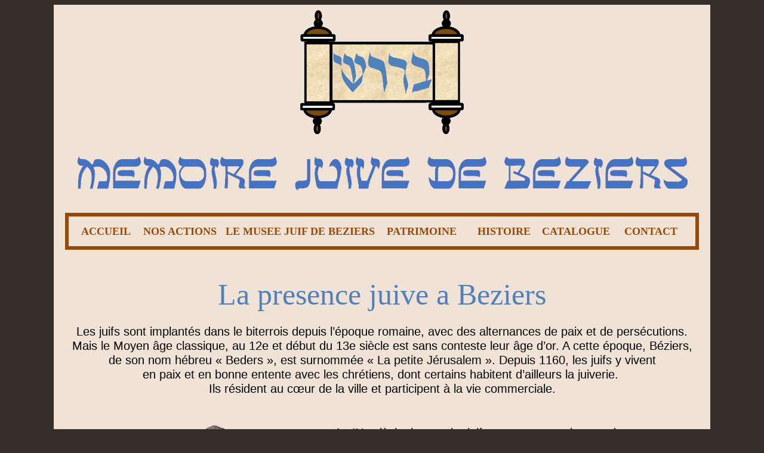

--- FILE ---
content_type: text/html; charset=UTF-8
request_url: https://www.memoirejuive-beziers.org/HISTOIRE.htm
body_size: 3114
content:
<!DOCTYPE HTML>
<html xmlns="http://www.w3.org/1999/xhtml" dir="ltr" lang="fr">
 <head>
  <meta http-equiv="content-type" content="text/html; charset=UTF-8" />
  <meta name="generator" content="openElement (1.57.9)" />
  <meta name="keywords" content="association juive beziers,association juive,juifs dans l'herault,musée juif beziers,les juifs a beziers" />
  <link id="openElement" rel="stylesheet" type="text/css" href="WEFiles/Css/v02/openElement.css?v=50491126800" />
  <link id="OEBase" rel="stylesheet" type="text/css" href="HISTOIRE.css?v=50491126800" />
  <!--[if lte IE 7]>
  <link rel="stylesheet" type="text/css" href="WEFiles/Css/ie7.css?v=50491126800" />
  <![endif]-->
  <script type="text/javascript">
   var WEInfoPage = {"PHPVersion":"phpOK","OEVersion":"1-57-9","PagePath":"HISTOIRE","Culture":"DEFAULT","LanguageCode":"FR","RelativePath":"","RenderMode":"Export","PageAssociatePath":"HISTOIRE","EditorTexts":null};
  </script>
  <script type="text/javascript" src="https://ajax.googleapis.com/ajax/libs/jquery/1.10.2/jquery.min.js"></script>
  <script type="text/javascript" src="WEFiles/Client/jQuery/migrate.js?v=50491126800"></script>
  <script type="text/javascript" src="WEFiles/Client/Common/oe.min.js?v=50491126800"></script>
  <script type="text/javascript" src="HISTOIRE(var).js?v=50491126800"></script>
  <script type="text/javascript" src="WEFiles/Client/WEDisableRightClick-v21.js?v=50491126800"></script>
  <script type="text/javascript">
   <!-- Global site tag (gtag.js) - Google Analytics -->
      <script async src="https://www.googletagmanager.com/gtag/js?id=UA-146474373-1">
      
        window.dataLayer = window.dataLayer || [];
        function gtag(){dataLayer.push(arguments);}
        gtag('js', new Date());
      
        gtag('config', 'UA-146474373-1');
  </script>
 </head>
 <body class="">
  <form id="XForm" method="post" action="#"></form>
  <div id="XBody" class="BaseDiv RBoth OEPageXbody OESK_XBody_ff6a8aaa" style="z-index:0">
   <div class="OESZ OESZ_DivContent OESZG_XBody">
    <div class="OESZ OESZ_XBodyContent OESZG_XBody OECT OECT_Content OECTAbs">
     <div id="WE04fede5f1f" class="BaseDiv RKeepRatio OEWEImage OESK_WEImage_Default OECenterAH" style="z-index:10">
      <div class="OESZ OESZ_DivContent OESZG_WE04fede5f1f">
       <img src="Files/Image/sefre-1.gif" class="OESZ OESZ_Img OESZG_WE04fede5f1f" alt="" />
      </div>
     </div>
     <div id="WE8c44a1d9a2" class="BaseDiv RKeepRatio OEWEImage OESK_WEImage_Default OECenterAH" style="z-index:1">
      <div class="OESZ OESZ_DivContent OESZG_WE8c44a1d9a2">
       <img src="Files/Image/MEMOIRE%20JUIVE%20DE%20BEZIERS.jpg" class="OESZ OESZ_Img OESZG_WE8c44a1d9a2" alt="" />
      </div>
     </div>
     <div id="WE55c4d70996" class="BaseDiv RBoth OEWEHr OESK_WEHrLign_Default OECenterAH" style="z-index:2">
      <div class="OESZ OESZ_DivContent OESZG_WE55c4d70996">
       <div class="OESZ OESZ_Deco1 OESZG_WE55c4d70996" style="position:absolute"></div>
       <div class="OESZ OESZ_Deco2 OESZG_WE55c4d70996" style="position:absolute"></div>
       <div class="OESZ OESZ_Deco3 OESZG_WE55c4d70996" style="position:absolute"></div>
      </div>
     </div>
     <div id="WE3b0c397211" class="BaseDiv RWidth OEWELink OESK_WELink_Default" style="z-index:3" onclick="return OE.Navigate.open(event,'index.htm',1)">
      <div class="OESZ OESZ_DivContent OESZG_WE3b0c397211">
       <a class="OESZ OESZ_Link OESZG_WE3b0c397211 ContentBox" data-cd="PageLink" href="index.htm"><span style="color:rgb(151, 72, 6);font-size:18px;"><b>ACCUEIL</b></span><br /></a>
      </div>
     </div>
     <div id="WEd919699652" class="BaseDiv RWidth OEWELink OESK_WELink_Default" style="z-index:4" onclick="return OE.Navigate.open(event,'NOS%20ACTIONS.htm',1)">
      <div class="OESZ OESZ_DivContent OESZG_WEd919699652">
       <a class="OESZ OESZ_Link OESZG_WEd919699652 ContentBox" data-cd="PageLink" href="NOS%20ACTIONS.htm"><span style="color:rgb(151, 72, 6);font-size:18px;"><b>NOS ACTIONS</b></span><br /></a>
      </div>
     </div>
     <div id="WE5841b708b2" class="BaseDiv RWidth OEWELink OESK_WELink_Default" style="z-index:5" onclick="return OE.Navigate.open(event,'LE%20MUSEE%20JUIF.htm',1)">
      <div class="OESZ OESZ_DivContent OESZG_WE5841b708b2">
       <a class="OESZ OESZ_Link OESZG_WE5841b708b2 ContentBox" data-cd="PageLink" href="LE%20MUSEE%20JUIF.htm"><span style="font-size:18px;color:rgb(151, 72, 6);"><b>LE MUSEE JUIF DE BEZIERS</b></span></a>
      </div>
     </div>
     <div id="WE5a86d48e50" class="BaseDiv RWidth OEWELink OESK_WELink_Default" style="z-index:6" onclick="return OE.Navigate.open(event,'PATRIMOINE.htm',1)">
      <div class="OESZ OESZ_DivContent OESZG_WE5a86d48e50">
       <a class="OESZ OESZ_Link OESZG_WE5a86d48e50 ContentBox" data-cd="PageLink" href="PATRIMOINE.htm"><b style="color: rgb(151, 72, 6); font-size: large;">PATRIMOINE</b></a>
      </div>
     </div>
     <div id="WE634fcc30f5" class="BaseDiv RWidth OEWELink OESK_WELink_Default" style="z-index:7" onclick="return OE.Navigate.open(event,'HISTOIRE.htm',1)">
      <div class="OESZ OESZ_DivContent OESZG_WE634fcc30f5">
       <a class="OESZ OESZ_Link OESZG_WE634fcc30f5 ContentBox" data-cd="PageLink" href="HISTOIRE.htm"><span style="color:rgb(151, 72, 6);font-size:18px;"><b>HISTOIRE</b></span><br /></a>
      </div>
     </div>
     <div id="WEd4c4aa56d5" class="BaseDiv RWidth OEWELink OESK_WELink_Default" style="z-index:8" onclick="return OE.Navigate.open(event,'CATALOGUE.htm',1)">
      <div class="OESZ OESZ_DivContent OESZG_WEd4c4aa56d5">
       <a class="OESZ OESZ_Link OESZG_WEd4c4aa56d5 ContentBox" data-cd="PageLink" href="CATALOGUE.htm"><span style="color:rgb(151, 72, 6);font-size:18px;"><b>CATALOGUE</b></span></a>
      </div>
     </div>
     <div id="WE69833d2159" class="BaseDiv RWidth OEWELink OESK_WELink_Default" style="z-index:9" onclick="return OE.Navigate.open(event,'CONTACT.htm',1)">
      <div class="OESZ OESZ_DivContent OESZG_WE69833d2159">
       <a class="OESZ OESZ_Link OESZG_WE69833d2159 ContentBox" data-cd="PageLink" href="CONTACT.htm"><span style="color:rgb(151, 72, 6);font-size:18px;"><b>CONTACT</b></span></a>
      </div>
     </div>
    </div>
    <div class="OESZ OESZ_XBodyFooter OESZG_XBody OECT OECT_Footer OECTAbs">
     <div id="WE41471b12eb" class="BaseDiv RWidth OEWELabel OESK_WELabel_Default OECenterAH" style="z-index:2">
      <div class="OESZ OESZ_DivContent OESZG_WE41471b12eb">
       <span class="OESZ OESZ_Text OESZG_WE41471b12eb ContentBox"><span style="font-family:'Sefer AH';"><span style="font-size:50px;">La presence juive a Beziers</span></span><br /></span>
      </div>
     </div>
     <div id="WE2aad57ec1b" class="BaseDiv RWidth OEWEText OESK_WEText_Default OECenterAH" style="z-index:3">
      <div class="OESZ OESZ_DivContent OESZG_WE2aad57ec1b">
       <span class="ContentBox"><span style="font-family:Arial, Helvetica, sans-serif;font-size:20px;">Les juifs sont implantés dans le biterrois depuis l’époque romaine, avec des alternances de paix et de persécutions. Mais le Moyen âge classique, au 12e et début du 13e siècle est sans conteste leur âge d’or. A cette époque, Béziers, de son nom hébreu « Beders », est surnommée « La petite Jérusalem ». Depuis 1160, les juifs y vivent <br />en paix et en bonne entente avec les chrétiens, dont certains habitent d’ailleurs la juiverie.&nbsp;<br />Ils résident au cœur de la ville et participent à la vie commerciale.</span><br /></span>
      </div>
     </div>
     <div id="WE9389fcd14b" class="BaseDiv RKeepRatio OEWEImage OESK_WEImage_Default" style="z-index:4">
      <div class="OESZ OESZ_DivContent OESZG_WE9389fcd14b">
       <img src="Files/Image/BJTUDEL.jpg" class="OESZ OESZ_Img OESZG_WE9389fcd14b" alt="" />
      </div>
     </div>
     <div id="WE18156cb039" class="BaseDiv RWidth OEWEText OESK_WEText_Default" style="z-index:5">
      <div class="OESZ OESZ_DivContent OESZG_WE18156cb039">
       <span class="ContentBox"><span style="font-family:Arial, Helvetica, sans-serif;font-size:20px;">Au IXe siècle, le quartier juif est connu sous le nom de <br />« Guardia Judaica ». A partir de 1050 il est appelé la « Juderia ». <br />En 1230, il est divisé en deux juiveries, celle du roi, et celle <br />de l'évêque, chacune ayant possédé, à une époque, sa synagogue.<br />&nbsp;<br />On compte également une boucherie, plusieurs moulins, et <br />un four communal pour préparer le pain azyme. <br />Il y avait également un cimetière extra-muros, et certainement <br />un bain rituel. La renommée de l’école rabbinique est telle <br />que Benjamin de Tudèle nommera Béziers <br />la ville « où les sages abondent ». <br /><br />Cette paix et cette prospérité sont dues à la protection <br />des Trencavel, vicomtes de Béziers et de Carcassonne, <br />qui s’appuient sur les juifs pour gouverner la ville, <br />en nommant parmi eux des « baillis ».</span><br /></span>
      </div>
     </div>
     <div id="WE9a87b3eafe" class="BaseDiv RKeepRatio OEWEImage OESK_WEImage_Default" style="z-index:11">
      <div class="OESZ OESZ_DivContent OESZG_WE9a87b3eafe">
       <img src="WEFiles/Image/WEImage/sceau%20trencavel-WE9a87b3eafe.jpg" class="OESZ OESZ_Img OESZG_WE9a87b3eafe" alt="" />
      </div>
     </div>
     <div id="WE8cc368a1d8" class="BaseDiv RWidth OEWEText OESK_WEText_Default" style="z-index:7">
      <div class="OESZ OESZ_DivContent OESZG_WE8cc368a1d8">
       <span class="ContentBox"><span style="font-family:Arial, Helvetica, sans-serif;color:rgb(79, 129, 189);font-size:16px;"><b>Sceau des Trencavel</b></span></span>
      </div>
     </div>
     <div id="WEc8a32dcd15" class="BaseDiv RNone OEWELabel OESK_WELabel_Default" style="z-index:6">
      <div class="OESZ OESZ_DivContent OESZG_WEc8a32dcd15">
       <span class="OESZ OESZ_Text OESZG_WEc8a32dcd15 ContentBox"><span style="font-family:Arial, Helvetica, sans-serif;color:rgb(79, 129, 189);font-size:16px;"><b>Benjamin de Tudèle</b></span><br /></span>
      </div>
     </div>
     <div id="WE95c047841d" class="BaseDiv RWidth OEWEText OESK_WEText_Default OECenterAH" style="z-index:8">
      <div class="OESZ OESZ_DivContent OESZG_WE95c047841d">
       <span class="ContentBox"><span style="font-size:20px;"><span style="font-family:Arial, Helvetica, sans-serif;"><br />&nbsp;Cet âge d’or prendra fin brutalement en 1209, lors de la Croisade des Albigeois décrétée par le pape Innocent III.&nbsp;Béziers puis Carcassonne tombent aux mains des croisés. 200 juifs périssent <br />lors du sac de Béziers, mais 200 autres ont quitté la cité, sous la protection du vicomte.<br /><br />&nbsp;A la chute de Carcassonne entraînant la mort de Trencavel, ils se réfugient en Catalogne, <br />dans la petite ville d’Olot, à quelques kilomètres de Gérone. <br />Là, ils refondent une communauté et gravent la dédicace de leur nouvelle synagogue dans une pierre, <br />en y inscrivant la douleur de l’exil, et la perte de leur ville bien-aimée. <br />Cette pierre est actuellement exposée au musée-trésor de l’église Sant Estève d’Olot.<br /><br />&nbsp;Quelques années plus tard, de retour à Béziers, ils érigent une nouvelle synagogue, <br />dont ils gravent la dédicace sur une seconde pierre. Comme la pierre d'Olot, celle de Béziers évoque <br />l'exil,&nbsp;la destruction du temple lors du sac de la cité, et sa réédification. C’est la plus belle et la plus grande inscription hébraïque du Moyen âge de France. Elle est actuellement exposée au musée du Biterrois. <br /></span><br /></span><br /></span>
      </div>
     </div>
     <div id="WE804941ae22" class="BaseDiv RKeepRatio OEWEImage OESK_WEImage_Default OECenterAH" style="z-index:9">
      <div class="OESZ OESZ_DivContent OESZG_WE804941ae22">
       <img src="WEFiles/Image/WEImage/blason-WE804941ae22.jpg" class="OESZ OESZ_Img OESZG_WE804941ae22" alt="" />
      </div>
     </div>
     <div id="WE457c22e66a" class="BaseDiv RWidth OEWELabel OESK_WELabel_Default OECenterAH" style="z-index:10">
      <div class="OESZ OESZ_DivContent OESZG_WE457c22e66a">
       <span class="OESZ OESZ_Text OESZG_WE457c22e66a ContentBox"><span style="font-family:Arial, Helvetica, sans-serif;color:rgb(79, 129, 189);font-size:16px;"><b>Armoiries des juifs de Béziers</b></span><br /></span>
      </div>
     </div>
     <div id="WEcd7b38dc31" class="BaseDiv RKeepRatio OEWEImage OESK_WEImage_Default OECenterAH" style="z-index:1">
      <div class="OESZ OESZ_DivContent OESZG_WEcd7b38dc31">
       <a href="LA%20VILLE%20OU%20LES%20SAGES%20ABONDENT.htm">
        <img src="WEFiles/Image/WEImage/la%20ville%20ou%20les%20sages-WEcd7b38dc31.jpg" class="OESZ OESZ_Img OESZG_WEcd7b38dc31" alt="" />
       </a>
      </div>
     </div>
    </div>
   </div>
  </div>
 </body>
</html>

--- FILE ---
content_type: text/css
request_url: https://www.memoirejuive-beziers.org/HISTOIRE.css?v=50491126800
body_size: 488
content:
/*MinVersion*/
.OESK_XBody_ff6a8aaa{width:1100px;margin:8px auto 15px auto;max-width:1100px;min-width:1100px;background-color:#f0e3d6}body{background-color:#37302a}.OESK_XBody_ff6a8aaa .OESZ_XBodyContent{width:100%;height:550px}.OESK_XBody_ff6a8aaa .OESZ_XBodyFooter{width:100%;height:50px}.OESK_WEHrLign_Default{width:350px;height:15px}.OESK_WEHrLign_Default>.OESZ_DivContent{width:100%;height:1px;margin:7px 0 6px 0;max-height:1px;min-height:1px;background-color:#bfbfbf}.OESK_WELabel_Default{width:350px}.OESK_WEText_Default{width:350px;height:80px}#XBody .OESZ_XBodyContent{display:block;height:446px}#XBody .OESZ_XBodyFooter{display:block;height:2593px}#XBody .OESZ_XBodyHeader{display:none;height:50px}#XBody .OESZ_XBodyLeftColumn{display:none;width:50px}#XBody .OESZ_XBodyRightColumn{display:none;width:50px}#XBody .OESZ_Wrap_Columns{padding-left:0;padding-right:0}#WE8c44a1d9a2{position:absolute;left:0;top:220px;width:1043px;height:auto}#WE8c44a1d9a2 .OESZ_Img{width:100%}#WE55c4d70996{position:absolute;left:0;top:349px;width:1050px;height:50px;border:6px solid #974806}#WE3b0c397211{position:absolute;left:42px;top:370px;width:90px;height:auto}#WE3b0c397211 .OESZ_Link{text-align:center}#WEd919699652{position:absolute;left:150px;top:370px;height:auto}#WE5841b708b2{position:absolute;left:288px;top:370px;width:259px;height:auto}#WE5a86d48e50{position:absolute;left:558px;top:370px;width:129px;height:auto}#WE634fcc30f5{position:absolute;left:710px;top:370px;height:auto}#WEd4c4aa56d5{position:absolute;left:818px;top:370px;height:auto}#WE69833d2159{position:absolute;left:956px;top:370px;height:auto}#WE04fede5f1f{position:absolute;left:0;top:9px;width:274px;height:auto}#WE04fede5f1f .OESZ_Img{width:100%}#WEcd7b38dc31{position:absolute;left:0;top:2108px;width:440px;height:auto}#WEcd7b38dc31 .OESZ_Img{width:100%}#WE41471b12eb{position:absolute;left:120px;top:10px;width:840px;height:auto;color:#4f81bd}#WE41471b12eb .OESZ_Text{text-align:center}#WE2aad57ec1b{position:absolute;left:-20px;top:90px;width:1040px;height:auto;text-align:center}#WE9389fcd14b{position:absolute;left:30px;top:259px;width:420px;height:auto}#WE9389fcd14b .OESZ_Img{width:100%}#WE18156cb039{position:absolute;left:470px;top:260px;width:610px;height:auto;text-align:left}#WEc8a32dcd15{position:absolute;left:160px;top:1050px;width:auto;height:auto}#WE8cc368a1d8{position:absolute;left:660px;top:1030px;width:240px;height:auto;text-align:center}#WE95c047841d{position:absolute;left:80px;top:1100px;width:960px;height:auto;text-align:center}#WE804941ae22{position:absolute;left:350px;top:1530px;width:660px;height:auto}#WE804941ae22 .OESZ_Img{width:100%}#WE457c22e66a{position:absolute;left:310px;top:2000px;width:320px;height:auto}#WE457c22e66a .OESZ_Text{text-align:center}#WE9a87b3eafe{position:absolute;left:600px;top:679px;width:334px;height:auto}#WE9a87b3eafe .OESZ_Img{width:100%}#WE4e45078632{position:absolute;left:780px;top:160px}#WEce51c8f948{position:absolute;left:920px;top:2140px;width:auto;height:auto}@media only screen and (max-width:1199px){#WE3b0c397211{position:absolute}#WEd919699652{position:absolute}#WE5841b708b2{position:absolute}#WE5a86d48e50{position:absolute}#WE634fcc30f5{position:absolute}#WEd4c4aa56d5{position:absolute}#WE69833d2159{position:absolute}}@media only screen and (max-width:767px){#WE3b0c397211{position:absolute}#WEd919699652{position:absolute}#WE5841b708b2{position:absolute}#WE5a86d48e50{position:absolute}#WE634fcc30f5{position:absolute}#WEd4c4aa56d5{position:absolute}#WE69833d2159{position:absolute}}

--- FILE ---
content_type: text/javascript
request_url: https://www.memoirejuive-beziers.org/WEFiles/Client/WEDisableRightClick-v21.js?v=50491126800
body_size: -115
content:
$(document).ready(function(){if(WEInfoPage.RenderMode=="Editor")return!1;for(Elem in OEConfWEDisableRightClick)Conf=OEConfWEDisableRightClick[Elem],WEDisableRightClick.Initialize(Conf)});var WEDisableRightClick={Initialize:function(n){$(document).bind("contextmenu",function(t){t.preventDefault();text=OE.Common.getLocString(n.Text);text!=""&&alert(text)})}}

--- FILE ---
content_type: text/javascript
request_url: https://www.memoirejuive-beziers.org/HISTOIRE(var).js?v=50491126800
body_size: -181
content:
var OEConfWEDisableRightClick = {"WE4e45078632":{"Text":{"Items":{"DEFAULT":"Clic droit interdit"}}}}
